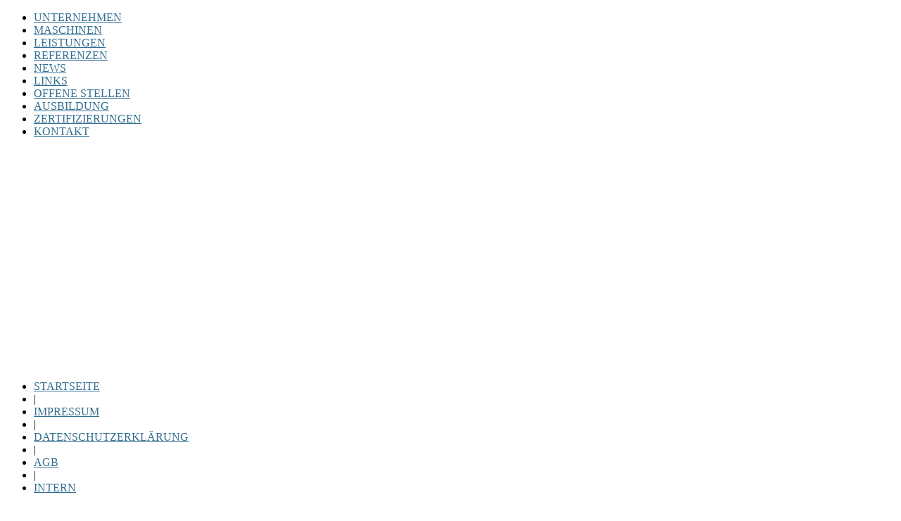

--- FILE ---
content_type: text/html; charset=utf-8
request_url: https://horzel-stahlbau.de/index.php/news/25-garten-der-religionen
body_size: 3045
content:
<!DOCTYPE html>
<html xmlns="http://www.w3.org/1999/xhtml" xml:lang="de-de" lang="de-de" dir="ltr">
<head>
	<meta name="viewport" content="width=device-width, initial-scale=1.0" />
	<base href="https://horzel-stahlbau.de/index.php/news/25-garten-der-religionen" />
	<meta http-equiv="content-type" content="text/html; charset=utf-8" />
	<meta name="keywords" content="Horzel, Stahlbau, Metallbau, Schlosserei, CNC, Blechbearbeitung, Sonderkonstruktionen, Schweissen, Balkone, Schmiede, Edelstahl, Aluminium, Bauschlosserei, Fenstergitter, Büromöbel, Design, Toranlagen, Türen, Brandschutztüren, Karlsruhe, Daxlanden" />
	<meta name="author" content="Günter Horzel" />
	<meta name="description" content="Herbert Horzel GmbH - Stahlbau, Schlosserei, Blechbearbeitung und Sonderkonstruktionen aus Karlsruhe" />
	<meta name="generator" content="Joomla! - Open Source Content Management" />
	<title>HORZEL Stahl- und Metallbau GmbH - Garten der Religionen</title>
	<link href="/templates/horzel_j33/favicon.ico" rel="shortcut icon" type="image/vnd.microsoft.icon" />
	<link href="/index.php?option=com_ajax&plugin=arktypography&format=json" rel="stylesheet" type="text/css" />
	<link href="https://horzel-stahlbau.de/media/joomgallery/js/slimbox/css/slimbox.css" rel="stylesheet" type="text/css" />
	<link href="/templates/horzel_j33/css/template.css" rel="stylesheet" type="text/css" />
	<link href="/templates/horzel_j33/css/styles.css" rel="stylesheet" type="text/css" />
	<link href="https://horzel-stahlbau.de/media/editors/arkeditor/css/squeezebox.css" rel="stylesheet" type="text/css" />
	<script type="application/json" class="joomla-script-options new">{"csrf.token":"c4d8611f5b7373163bbcfd93b4d96bcc","system.paths":{"root":"","base":""}}</script>
	<script src="/media/system/js/mootools-core.js?3a4f9310e52d97de0ccf5201b1380346" type="text/javascript"></script>
	<script src="/media/system/js/core.js?3a4f9310e52d97de0ccf5201b1380346" type="text/javascript"></script>
	<script src="https://horzel-stahlbau.de/media/joomgallery/js/slimbox/js/slimbox.js" type="text/javascript"></script>
	<script src="/media/jui/js/jquery.min.js?3a4f9310e52d97de0ccf5201b1380346" type="text/javascript"></script>
	<script src="/media/jui/js/jquery-noconflict.js?3a4f9310e52d97de0ccf5201b1380346" type="text/javascript"></script>
	<script src="/media/jui/js/jquery-migrate.min.js?3a4f9310e52d97de0ccf5201b1380346" type="text/javascript"></script>
	<script src="/media/system/js/caption.js?3a4f9310e52d97de0ccf5201b1380346" type="text/javascript"></script>
	<script src="/media/jui/js/bootstrap.min.js?3a4f9310e52d97de0ccf5201b1380346" type="text/javascript"></script>
	<script src="/templates/horzel_j33/js/template.js" type="text/javascript"></script>
	<script src="https://horzel-stahlbau.de/media/editors/arkeditor/js/jquery.easing.min.js" type="text/javascript"></script>
	<script src="https://horzel-stahlbau.de/media/editors/arkeditor/js/squeezebox.min.js" type="text/javascript"></script>
	<script type="text/javascript">
    var resizeJsImage = 1;
    var resizeSpeed = 8;
    var joomgallery_image = "Bild";
    var joomgallery_of = "von";jQuery(window).on('load',  function() {
				new JCaption('img.caption');
			});(function()
				{
					if(typeof jQuery == 'undefined')
						return;
					
					jQuery(function($)
					{
						if($.fn.squeezeBox)
						{
							$( 'a.modal' ).squeezeBox({ parse: 'rel' });
				
							$( 'img.modal' ).each( function( i, el )
							{
								$(el).squeezeBox({
									handler: 'image',
									url: $( el ).attr( 'src' )
								});
							})
						}
						else if(typeof(SqueezeBox) !== 'undefined')
						{
							$( 'img.modal' ).each( function( i, el )
							{
								SqueezeBox.assign( el, 
								{
									handler: 'image',
									url: $( el ).attr( 'src' )
								});
							});
						}
						
						function jModalClose() 
						{
							if(typeof(SqueezeBox) == 'object')
								SqueezeBox.close();
							else
								ARK.squeezeBox.close();
						}
					
					});
				})();
	</script>

				<style type="text/css">
		body.site
		{
			border-top: 3px solid #316e91;
			background-color: #9115d4		}
		a
		{
			color: #316e91;
		}
		.navbar-inner, .nav-list > .active > a, .nav-list > .active > a:hover, .dropdown-menu li > a:hover, .dropdown-menu .active > a, .dropdown-menu .active > a:hover, .nav-pills > .active > a, .nav-pills > .active > a:hover,
		.btn-primary
		{
			background: #316e91;
		}
		.navbar-inner
		{
			-moz-box-shadow: 0 1px 3px rgba(0, 0, 0, .25), inset 0 -1px 0 rgba(0, 0, 0, .1), inset 0 30px 10px rgba(0, 0, 0, .2);
			-webkit-box-shadow: 0 1px 3px rgba(0, 0, 0, .25), inset 0 -1px 0 rgba(0, 0, 0, .1), inset 0 30px 10px rgba(0, 0, 0, .2);
			box-shadow: 0 1px 3px rgba(0, 0, 0, .25), inset 0 -1px 0 rgba(0, 0, 0, .1), inset 0 30px 10px rgba(0, 0, 0, .2);
		}
	</style>
				<!--[if lt IE 9]>
		<script src="/media/jui/js/html5.js"></script>
	<![endif]-->
</head>

<body>

	<!-- Body -->
	<div id="main">
	<div id="screen">
			<div id="usermenue"></div>
			<div id="left">
				<div id="logo"></div>
				<div id="navi">		<div class="moduletable_menu">
						<ul class="nav menu mod-list">
<li class="item-118 parent"><a href="/index.php/unternehmen" >UNTERNEHMEN</a></li><li class="item-121"><a href="/index.php/maschinen" >MASCHINEN</a></li><li class="item-132"><a href="/index.php/leistungen" >LEISTUNGEN</a></li><li class="item-129"><a href="/index.php/referenzen" >REFERENZEN</a></li><li class="item-130 current active"><a href="/index.php/news" >NEWS</a></li><li class="item-134 parent"><a href="/index.php/links" >LINKS</a></li><li class="item-139"><a href="/index.php/jobs" >OFFENE STELLEN</a></li><li class="item-155"><a href="/index.php/ausbildung" >AUSBILDUNG</a></li><li class="item-182"><a href="/index.php/zertifizierungen" >ZERTIFIZIERUNGEN</a></li><li class="item-133"><a href="/index.php/kontakt" >KONTAKT</a></li></ul>
		</div>
			<div class="moduletable">
						

<div class="custom"  >
	<p><a href="https://www.facebook.com/Herbert-Horzel-GmbH-345235899007812/" target="_blank"><img alt="" src="/images/facebook.jpg" style="width: 160px; height: 36px; margin: 20px 25px;" /></a></p></div>
		</div>
	</div>
			</div>
			<div id="right">
				<div id="top">		<div class="moduletable">
						<!-- Flexheader3 Output starts here --><!-- copyright Andre Hotzler, released under the GPL --><!-- visit http://www.flexheader.andrehotzler.de for more information --><div  style=" width:735px; height:252px; background-image:url(/images/headers/itemid130.jpg?3421015383); "></div><!-- flexheader3 end -->		</div>
	
				<div id="topnavi">		<div class="moduletable">
						<ul class="nav menu_top mod-list">
<li class="item-115 default"><a href="/index.php" >STARTSEITE</a></li><li class="item-116 divider"><span class="separator ">  |  </span>
</li><li class="item-117"><a href="/index.php/impressum" >IMPRESSUM</a></li><li class="item-122 divider"><span class="separator ">  |   </span>
</li><li class="item-232"><a href="/index.php/datenschutzerklaerung" >DATENSCHUTZERKLÄRUNG</a></li><li class="item-233 divider"><span class="separator ">  |   </span>
</li><li class="item-140"><a href="/./images/AGBs_Metallbau_01112008.pdf" target="_blank" rel="noopener noreferrer">AGB</a></li><li class="item-141 divider"><span class="separator ">  |    </span>
</li><li class="item-123"><a href="/index.php/intern" >INTERN</a></li></ul>
		</div>
	</div>
				</div>
				<div id="content"><div class="item-page" itemscope itemtype="https://schema.org/Article">
	<meta itemprop="inLanguage" content="de-DE" />
	
		
			<div class="page-header">
					<h2 itemprop="headline">
				Garten der Religionen			</h2>
									</div>
					
		
	
	
		
								<div itemprop="articleBody">
		<p>Wir haben den Auftrag f&uuml;r den Garten der Religionen erhalten.</p><p>In einem gro&szlig;en Au&szlig;enkreis werden die f&uuml;nf Weltreligionen,</p><p>Hinduismus, Buddhismus, Judentum, Christentum und Islam</p><p>durch einzelne Religionskreise abgebildet.</p><p>In den Religionskreisen stellen&nbsp;die Stahlr&uuml;ckw&auml;nde mit eingelaserten Texten</p><p>das Wesen der Religionsgemeinschaft dar.</p><p><a href="/index.php/news/25-garten-der-religionen">Garten der Religionen</a></p><p><a href="/index.php/referenzen/image?view=image&amp;format=raw&amp;type=img&amp;id=108" rel="lightbox[joomgallery]" title="Feierliche Einweihung"><img alt="Feierliche Einweihung" class="jg_photo" src="/index.php/referenzen/image?view=image&amp;format=raw&amp;id=108&amp;type=thumb" /></a>&nbsp;&nbsp;</p><p><a href="/index.php/referenzen/image?view=image&amp;format=raw&amp;type=img&amp;id=109" rel="lightbox[joomgallery]" title="Feierliche Einweihung"><img alt="Feierliche Einweihung" class="jg_photo" src="/index.php/referenzen/image?view=image&amp;format=raw&amp;id=109&amp;type=thumb" /></a></p> 	</div>

	
							</div>
</div>
		</div>
	</div>
</div>
	
</body>
</html>
